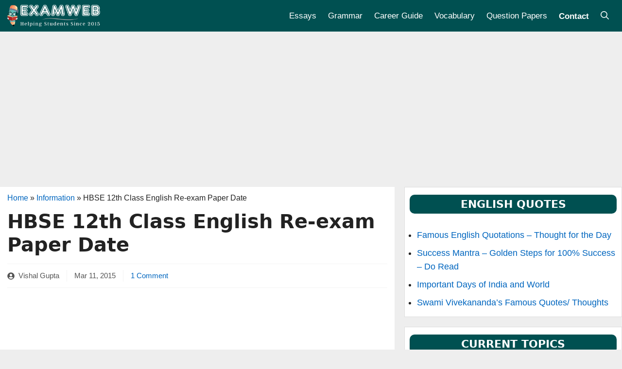

--- FILE ---
content_type: text/html; charset=UTF-8
request_url: https://www.examweb.in/hbse-12th-class-english-re-exam-paper-date-34
body_size: 19954
content:
<!DOCTYPE html>
<html lang="en-US">
<head>
	<meta charset="UTF-8">
	<meta name='robots' content='index, follow, max-image-preview:large, max-snippet:-1, max-video-preview:-1' />
	<style>img:is([sizes="auto" i], [sizes^="auto," i]) { contain-intrinsic-size: 3000px 1500px }</style>
	<meta name="viewport" content="width=device-width, initial-scale=1">
	<title>BSEH 12th Class English Re-exam Paper Date 2015</title>
<style>.flying-press-lazy-bg{background-image:none!important;}</style>
<link rel='preload' href='https://www.examweb.in/wp-content/uploads/2023/05/examweb-logo.png' as='image' imagesrcset='' imagesizes=''/>
<link rel='preload' href='https://www.examweb.in/fonts/arimo-700.woff2' as='font' type='font/woff2' fetchpriority='high' crossorigin='anonymous'><link rel='preload' href='https://www.examweb.in/fonts/arimo-400.woff2' as='font' type='font/woff2' fetchpriority='high' crossorigin='anonymous'>
<style id="flying-press-css">.comment-content a{overflow-wrap:break-word}.comment,.comment-list{margin:0;padding:0;list-style-type:none}.comment-author-info{vertical-align:middle;display:inline-block}.comment-author cite{font-style:normal;font-weight:700}.comment-content{margin-top:1.5em}.comment-respond{margin-top:0}.comment-form>.form-submit{margin-bottom:0}.comment-form input,.comment-form-comment{margin-bottom:10px}.comment-form-comment textarea{resize:vertical}.comment-form #author,.comment-form #email,.comment-form #url{display:block}.comment-body{padding:30px 0}.comment-content{border:1px solid #0000000d;padding:30px}.comment-content p:last-child{margin-bottom:0}.comment-list>.comment:first-child{border-top:0;margin-top:0;padding-top:0}ol.comment-list{margin-bottom:1.5em}.comment-content .reply{font-size:85%}#cancel-comment-reply-link{padding-left:10px}.footer-widgets-container{padding:40px}.inside-footer-widgets{display:flex}.inside-footer-widgets>div{flex:1}.site-footer .footer-widgets-container .inner-padding{padding:0 0 0 40px}.site-footer .footer-widgets-container .inside-footer-widgets{margin-left:-40px}.site-footer:not(.footer-bar-active) .copyright-bar{margin:0 auto}@media (width<=768px){.inside-footer-widgets{flex-direction:column}.inside-footer-widgets>div:not(:last-child){margin-bottom:40px}.site-footer .footer-widgets .footer-widgets-container .inside-footer-widgets{margin:0}.site-footer .footer-widgets .footer-widgets-container .inner-padding{padding:0}}blockquote,body,dd,dl,dt,fieldset,figure,h1,h2,h3,h4,h5,h6,hr,html,iframe,legend,li,ol,p,pre,textarea,ul{border:0;margin:0;padding:0}html{text-size-adjust:100%;-webkit-font-smoothing:antialiased;font-family:sans-serif}main{display:block}html{box-sizing:border-box}*,:after,:before{box-sizing:inherit}button,input,optgroup,select,textarea{margin:0;font-family:inherit;font-size:100%}[type=search]{appearance:textfield;outline-offset:-2px}[type=search]::-webkit-search-decoration{appearance:none}body,button,input,select,textarea{text-transform:none;font-family:-apple-system,system-ui,BlinkMacSystemFont,Segoe UI,Helvetica,Arial,sans-serif,Apple Color Emoji,Segoe UI Emoji,Segoe UI Symbol;font-size:17px;font-weight:400;line-height:1.5}p{margin-bottom:1.5em}h1,h2,h3,h4,h5,h6{font-family:inherit;font-size:100%;font-style:inherit;font-weight:inherit}h1{text-transform:none;margin-bottom:20px;font-size:42px;font-weight:400;line-height:1.2em}h2{text-transform:none;margin-bottom:20px;font-size:35px;font-weight:400;line-height:1.2em}h3{text-transform:none;margin-bottom:20px;font-size:29px;font-weight:400;line-height:1.2em}h4{font-size:24px}h4,h5,h6{margin-bottom:20px}ol,ul{margin:0 0 1.5em 3em}ul{list-style:outside}ol{list-style:decimal}li>ol,li>ul{margin-bottom:0;margin-left:1.5em}b,strong{font-weight:700}cite,dfn,em,i{font-style:italic}ins,mark{text-decoration:none}small{font-size:75%}figure{margin:0}img{max-width:100%;height:auto}button,input[type=button],input[type=reset],input[type=submit]{color:#fff;cursor:pointer;appearance:button;background:#55555e;border:1px solid #fff0;padding:10px 20px}input[type=email],input[type=number],input[type=password],input[type=search],input[type=tel],input[type=text],input[type=url],select,textarea{border:1px solid;border-radius:0;max-width:100%;padding:10px 15px}textarea{width:100%}a,button,input{transition:color .1s ease-in-out,background-color .1s ease-in-out}a{text-decoration:none}.screen-reader-text{clip:rect(1px,1px,1px,1px);clip-path:inset(50%);border:0;width:1px;height:1px;margin:-1px;padding:0;overflow:hidden;overflow-wrap:normal!important;position:absolute!important}.screen-reader-text:focus{clip-path:none;color:#21759b;z-index:100000;background-color:#f1f1f1;border-radius:3px;width:auto;height:auto;padding:15px 23px 14px;font-size:.875rem;font-weight:700;line-height:normal;text-decoration:none;display:block;top:5px;left:5px;box-shadow:0 0 2px 2px #0009;clip:auto!important}.main-navigation{z-index:100;clear:both;padding:0;display:block}.main-navigation a{text-transform:none;font-size:15px;font-weight:400;text-decoration:none;display:block}.main-navigation ul{margin:0;padding-left:0;list-style:none}.main-navigation .main-nav ul li a{padding-left:20px;padding-right:20px;line-height:60px}.inside-navigation{position:relative}.main-navigation .inside-navigation{flex-wrap:wrap;justify-content:space-between;align-items:center;display:flex}.main-navigation .main-nav>ul{flex-wrap:wrap;align-items:center;display:flex}.main-navigation li{position:relative}.main-navigation .menu-bar-items{align-items:center;font-size:15px;display:flex}.main-navigation .menu-bar-items a{color:inherit}.main-navigation .menu-bar-item{position:relative}.main-navigation .menu-bar-item.search-item{z-index:20}.main-navigation .menu-bar-item>a{padding-left:20px;padding-right:20px;line-height:60px}.sidebar .main-navigation .main-nav{flex-basis:100%}.sidebar .main-navigation .main-nav>ul{flex-direction:column}.sidebar .main-navigation .menu-bar-items{margin:0 auto}.sidebar .main-navigation .menu-bar-items .search-item{order:10}.nav-align-right .inside-navigation{justify-content:flex-end}.main-navigation ul ul{float:left;opacity:0;z-index:99999;text-align:left;pointer-events:none;width:200px;height:0;transition:opacity 80ms linear;display:block;position:absolute;top:auto;left:-99999px;overflow:hidden;box-shadow:1px 1px #0000001a}.main-navigation ul ul a{display:block}.main-navigation ul ul li{width:100%}.main-navigation .main-nav ul ul li a{padding:10px 20px;font-size:14px;line-height:normal}.main-navigation:not(.toggled) ul li.sfHover>ul,.main-navigation:not(.toggled) ul li:hover>ul{opacity:1;pointer-events:auto;height:auto;transition-delay:.15s;left:auto;overflow:visible}.main-navigation:not(.toggled) ul ul li.sfHover>ul,.main-navigation:not(.toggled) ul ul li:hover>ul{top:0;left:100%}.widget-area .main-navigation li{float:none;width:100%;margin:0;padding:0;display:block}.sidebar .main-navigation.sub-menu-right ul li.sfHover ul,.sidebar .main-navigation.sub-menu-right ul li:hover ul{top:0;left:100%}.site-main .comment-navigation,.site-main .post-navigation,.site-main .posts-navigation{margin:0 0 2em;overflow:hidden}.site-main .post-navigation{margin-bottom:0}.site-logo{max-width:100%;display:inline-block}.entry-header .gp-icon,.posted-on .updated{display:none}.byline,.entry-header .cat-links,.entry-header .comments-link,.entry-header .tags-links,.group-blog .byline,.single .byline{display:inline}.entry-content:not(:first-child),.entry-summary:not(:first-child),.page-content:not(:first-child){margin-top:2em}.entry-header,.site-content{overflow-wrap:break-word}.entry-title{margin-bottom:0}.entry-meta{margin-top:.5em;font-size:85%;line-height:1.5}footer.entry-meta{margin-top:2em}.cat-links,.comments-link,.tags-links{display:block}.entry-content>p:last-child,.entry-summary>p:last-child,.page-content>p:last-child,.read-more-container,.taxonomy-description p:last-child{margin-bottom:0}.widget-area .widget{padding:40px}.footer-widgets .widget :last-child,.sidebar .widget :last-child{margin-bottom:0}.widget-title{text-transform:none;margin-bottom:30px;font-size:20px;font-weight:400;line-height:1.5}.widget ol,.widget ul{margin:0}.widget .search-field{width:100%}.widget .search-form{display:flex}.footer-widgets .widget{margin-bottom:30px}.footer-widgets .widget:last-child,.sidebar .widget:last-child{margin-bottom:0}.widget ul li{margin-bottom:.5em;list-style-type:none;position:relative}.widget ul li ul{margin-top:.5em;margin-left:1em}.site-content{display:flex}.grid-container{max-width:1200px;margin-left:auto;margin-right:auto}.page-header,.sidebar .widget,.site-main>*{margin-bottom:20px}.separate-containers .comments-area,.separate-containers .inside-article,.separate-containers .page-header,.separate-containers .paging-navigation{padding:40px}.separate-containers .site-main{margin:20px}.separate-containers.both-right .site-main,.separate-containers.right-sidebar .site-main{margin-left:0}.separate-containers .inside-left-sidebar,.separate-containers .inside-right-sidebar{margin-top:20px;margin-bottom:20px}.widget-area .main-navigation{margin-bottom:20px}.one-container .site-main>:last-child,.separate-containers .site-main>:last-child{margin-bottom:0}.sidebar .grid-container{width:100%;max-width:100%}.inside-site-info{justify-content:center;align-items:center;padding:20px 40px;display:flex}.site-info{text-align:center;font-size:15px}.gp-icon{align-self:center;display:inline-flex}.gp-icon svg{fill:currentColor;width:1em;height:1em;position:relative;top:.125em}.close-search .icon-search svg:first-child,.icon-menu-bars svg:nth-child(2),.icon-search svg:nth-child(2),.toggled .icon-menu-bars svg:first-child{display:none}.entry-meta .gp-icon{opacity:.7;margin-right:.6em}.container.grid-container{width:auto}.menu-toggle,.mobile-bar-items,.sidebar-nav-mobile{display:none}.menu-toggle{text-transform:none;cursor:pointer;margin:0;padding:0 20px;font-size:15px;font-weight:400;line-height:60px}.menu-toggle .mobile-menu{padding-left:3px}.menu-toggle .gp-icon+.mobile-menu{padding-left:9px}.menu-toggle .mobile-menu:empty{display:none}button.menu-toggle{text-align:center;background-color:#fff0;border:0;flex-grow:1}button.menu-toggle:active,button.menu-toggle:focus,button.menu-toggle:hover{background-color:#fff0}.has-menu-bar-items button.menu-toggle{flex-grow:0}@media (width<=768px){a,body,button,input,select,textarea{transition:all ease-in-out}.site-content{flex-direction:column}.container .site-content .content-area{width:auto}.is-left-sidebar.sidebar,.is-right-sidebar.sidebar{order:initial;width:auto}#main{margin-left:0;margin-right:0}body:not(.no-sidebar) #main{margin-bottom:0}.entry-meta{font-size:inherit}.entry-meta a{line-height:1.8em}}.navigation-branding,.site-logo.mobile-header-logo{order:0;align-items:center;margin-right:10px;display:flex}.navigation-branding img,.site-logo.mobile-header-logo img{padding:10px 0;transition:height .3s;display:block;position:relative}.main-navigation .menu-toggle{flex-grow:1;width:auto}.main-navigation.has-branding .menu-toggle,.main-navigation.has-sticky-branding.navigation-stick .menu-toggle{flex-grow:0;order:2;padding-right:20px}.nav-align-right .navigation-branding{margin-right:auto}.main-navigation.has-branding:not([class*=nav-align-]):not(.mobile-header-navigation) .inside-navigation,.main-navigation.has-sticky-branding.navigation-stick:not([class*=nav-align-]):not(.mobile-header-navigation) .inside-navigation{justify-content:flex-start}.main-navigation.has-branding:not([class*=nav-align-]):not(.mobile-header-navigation) .menu-bar-items,.main-navigation.has-sticky-branding.navigation-stick:not([class*=nav-align-]):not(.mobile-header-navigation) .menu-bar-items{margin-left:auto}</style>
	<meta name="description" content="The Paper of English Subject which was scheduled to be held on 4th of March as per the BSEH Sen Secondary Date Sheet was cancelled - Check new date" />
	<link rel="canonical" href="https://www.examweb.in/hbse-12th-class-english-re-exam-paper-date-34" />
	<meta property="og:locale" content="en_US" />
	<meta property="og:type" content="article" />
	<meta property="og:title" content="BSEH 12th Class English Re-exam Paper Date 2015" />
	<meta property="og:description" content="The Paper of English Subject which was scheduled to be held on 4th of March as per the BSEH Sen Secondary Date Sheet was cancelled - Check new date" />
	<meta property="og:url" content="https://www.examweb.in/hbse-12th-class-english-re-exam-paper-date-34" />
	<meta property="og:site_name" content="ExamWeb.in" />
	<meta property="article:publisher" content="https://www.facebook.com/examwebin/?ref=bookmarks" />
	<meta property="article:author" content="https://www.facebook.com/guptavishalnrw" />
	<meta property="article:published_time" content="2015-03-11T14:34:08+00:00" />
	<meta property="article:modified_time" content="2020-11-04T12:00:54+00:00" />
	<meta name="author" content="Vishal Gupta" />
	<meta name="twitter:label1" content="Written by" />
	<meta name="twitter:data1" content="Vishal Gupta" />
	<meta name="twitter:label2" content="Est. reading time" />
	<meta name="twitter:data2" content="2 minutes" />
	<script type="application/ld+json" class="yoast-schema-graph">{"@context":"https://schema.org","@graph":[{"@type":"Article","@id":"https://www.examweb.in/hbse-12th-class-english-re-exam-paper-date-34#article","isPartOf":{"@id":"https://www.examweb.in/hbse-12th-class-english-re-exam-paper-date-34"},"author":{"name":"Vishal Gupta","@id":"https://www.examweb.in/#/schema/person/e9638cbd5d7e9ed474ded5adff254197"},"headline":"HBSE 12th Class English Re-exam Paper Date","datePublished":"2015-03-11T14:34:08+00:00","dateModified":"2020-11-04T12:00:54+00:00","mainEntityOfPage":{"@id":"https://www.examweb.in/hbse-12th-class-english-re-exam-paper-date-34"},"wordCount":347,"commentCount":1,"publisher":{"@id":"https://www.examweb.in/#organization"},"keywords":["HBSE","News"],"articleSection":["Information"],"inLanguage":"en-US","potentialAction":[{"@type":"CommentAction","name":"Comment","target":["https://www.examweb.in/hbse-12th-class-english-re-exam-paper-date-34#respond"]}]},{"@type":"WebPage","@id":"https://www.examweb.in/hbse-12th-class-english-re-exam-paper-date-34","url":"https://www.examweb.in/hbse-12th-class-english-re-exam-paper-date-34","name":"BSEH 12th Class English Re-exam Paper Date 2015","isPartOf":{"@id":"https://www.examweb.in/#website"},"datePublished":"2015-03-11T14:34:08+00:00","dateModified":"2020-11-04T12:00:54+00:00","description":"The Paper of English Subject which was scheduled to be held on 4th of March as per the BSEH Sen Secondary Date Sheet was cancelled - Check new date","breadcrumb":{"@id":"https://www.examweb.in/hbse-12th-class-english-re-exam-paper-date-34#breadcrumb"},"inLanguage":"en-US","potentialAction":[{"@type":"ReadAction","target":["https://www.examweb.in/hbse-12th-class-english-re-exam-paper-date-34"]}]},{"@type":"BreadcrumbList","@id":"https://www.examweb.in/hbse-12th-class-english-re-exam-paper-date-34#breadcrumb","itemListElement":[{"@type":"ListItem","position":1,"name":"Home","item":"https://www.examweb.in/"},{"@type":"ListItem","position":2,"name":"Information","item":"https://www.examweb.in/category/information"},{"@type":"ListItem","position":3,"name":"HBSE 12th Class English Re-exam Paper Date"}]},{"@type":"WebSite","@id":"https://www.examweb.in/#website","url":"https://www.examweb.in/","name":"ExamWeb.in","description":"ExamWeb - Your One Stop Destination for Employment News and Exam Preparation Material such as English Grammar, GK, Current Affairs and Much More!","publisher":{"@id":"https://www.examweb.in/#organization"},"potentialAction":[{"@type":"SearchAction","target":{"@type":"EntryPoint","urlTemplate":"https://www.examweb.in/?s={search_term_string}"},"query-input":{"@type":"PropertyValueSpecification","valueRequired":true,"valueName":"search_term_string"}}],"inLanguage":"en-US"},{"@type":"Organization","@id":"https://www.examweb.in/#organization","name":"ExamWeb","url":"https://www.examweb.in/","logo":{"@type":"ImageObject","inLanguage":"en-US","@id":"https://www.examweb.in/#/schema/logo/image/","url":"https://www.examweb.in/wp-content/uploads/ew-new.png","contentUrl":"https://www.examweb.in/wp-content/uploads/ew-new.png","width":270,"height":60,"caption":"ExamWeb"},"image":{"@id":"https://www.examweb.in/#/schema/logo/image/"},"sameAs":["https://www.facebook.com/examwebin/?ref=bookmarks"]},{"@type":"Person","@id":"https://www.examweb.in/#/schema/person/e9638cbd5d7e9ed474ded5adff254197","name":"Vishal Gupta","description":"I am a blogger who writes to help the examinees of various exams held by SSC, IBPS etc. I have a passion to impart infinite knowledge/ information to the students via my blogs. Thanks","sameAs":["https://www.examweb.in/","https://www.facebook.com/guptavishalnrw"],"url":"https://www.examweb.in/author/guptavishalji"}]}</script>


<link rel='stylesheet' id='generate-comments-css' media='all'  data-href="https://www.examweb.in/wp-content/cache/flying-press/c77d62e54706.comments.min.css"/>
<link rel='stylesheet' id='generate-widget-areas-css' media='all'  data-href="https://www.examweb.in/wp-content/cache/flying-press/f9b0b1948dca.widget-areas.min.css"/>
<link rel='stylesheet' id='generate-style-css' media='all'  data-href="https://www.examweb.in/wp-content/cache/flying-press/b7e067012db6.main.min.css"/>
<style id='generate-style-inline-css'>
@media (max-width:768px){}
body{background-color:#eeeeee;color:#222222;}a{color:#0066bf;}a:hover, a:focus, a:active{color:#000000;}.grid-container{max-width:1360px;}.wp-block-group__inner-container{max-width:1360px;margin-left:auto;margin-right:auto;}.site-header .header-image{width:270px;}.generate-back-to-top{font-size:20px;border-radius:3px;position:fixed;bottom:30px;right:30px;line-height:40px;width:40px;text-align:center;z-index:10;transition:opacity 300ms ease-in-out;opacity:0.1;transform:translateY(1000px);}.generate-back-to-top__show{opacity:1;transform:translateY(0);}.navigation-search{position:absolute;left:-99999px;pointer-events:none;visibility:hidden;z-index:20;width:100%;top:0;transition:opacity 100ms ease-in-out;opacity:0;}.navigation-search.nav-search-active{left:0;right:0;pointer-events:auto;visibility:visible;opacity:1;}.navigation-search input[type="search"]{outline:0;border:0;vertical-align:bottom;line-height:1;opacity:0.9;width:100%;z-index:20;border-radius:0;-webkit-appearance:none;height:60px;}.navigation-search input::-ms-clear{display:none;width:0;height:0;}.navigation-search input::-ms-reveal{display:none;width:0;height:0;}.navigation-search input::-webkit-search-decoration, .navigation-search input::-webkit-search-cancel-button, .navigation-search input::-webkit-search-results-button, .navigation-search input::-webkit-search-results-decoration{display:none;}.gen-sidebar-nav .navigation-search{top:auto;bottom:0;}:root{--contrast:#222222;--contrast-2:#575760;--contrast-3:#b2b2be;--base:#f0f0f0;--base-2:#f7f8f9;--base-3:#ffffff;--accent:#1e73be;}:root .has-contrast-color{color:var(--contrast);}:root .has-contrast-background-color{background-color:var(--contrast);}:root .has-contrast-2-color{color:var(--contrast-2);}:root .has-contrast-2-background-color{background-color:var(--contrast-2);}:root .has-contrast-3-color{color:var(--contrast-3);}:root .has-contrast-3-background-color{background-color:var(--contrast-3);}:root .has-base-color{color:var(--base);}:root .has-base-background-color{background-color:var(--base);}:root .has-base-2-color{color:var(--base-2);}:root .has-base-2-background-color{background-color:var(--base-2);}:root .has-base-3-color{color:var(--base-3);}:root .has-base-3-background-color{background-color:var(--base-3);}:root .has-accent-color{color:var(--accent);}:root .has-accent-background-color{background-color:var(--accent);}body, button, input, select, textarea{font-family:Arimo;font-size:18px;}body{line-height:1.6;}.main-navigation a, .main-navigation .menu-toggle, .main-navigation .menu-bar-items{font-size:17px;}@media (max-width:768px){.main-navigation a, .main-navigation .menu-toggle, .main-navigation .menu-bar-items{font-size:16px;}}.widget-title{font-weight:700;text-transform:uppercase;font-size:22px;}h1.entry-title{font-family:-apple-system, system-ui, BlinkMacSystemFont, "Segoe UI", Helvetica, Arial, sans-serif, "Apple Color Emoji", "Segoe UI Emoji", "Segoe UI Symbol";font-weight:900;font-size:40px;}@media (max-width:768px){h1.entry-title{font-size:28px;}}h2.entry-title{font-family:-apple-system, system-ui, BlinkMacSystemFont, "Segoe UI", Helvetica, Arial, sans-serif, "Apple Color Emoji", "Segoe UI Emoji", "Segoe UI Symbol";font-weight:900;font-size:30px;}@media (max-width:768px){h2.entry-title{font-size:24px;}}.site-info{font-size:17px;}h2{font-family:-apple-system, system-ui, BlinkMacSystemFont, "Segoe UI", Helvetica, Arial, sans-serif, "Apple Color Emoji", "Segoe UI Emoji", "Segoe UI Symbol";font-weight:900;font-size:32px;line-height:1.2;}@media (max-width:768px){h2{font-size:28px;}}h3{font-family:-apple-system, system-ui, BlinkMacSystemFont, "Segoe UI", Helvetica, Arial, sans-serif, "Apple Color Emoji", "Segoe UI Emoji", "Segoe UI Symbol";font-weight:900;font-size:32px;}@media (max-width:768px){h3{font-size:28px;}}h4{font-family:-apple-system, system-ui, BlinkMacSystemFont, "Segoe UI", Helvetica, Arial, sans-serif, "Apple Color Emoji", "Segoe UI Emoji", "Segoe UI Symbol";font-weight:700;font-size:24px;}h5{font-weight:700;}.top-bar{background-color:#636363;color:#ffffff;}.top-bar a{color:#ffffff;}.top-bar a:hover{color:#303030;}.site-header{background-color:#205d86;}.main-title a,.main-title a:hover{color:#515151;}.site-description{color:#757575;}.main-navigation,.main-navigation ul ul{background-color:#005051;}.main-navigation .main-nav ul li a, .main-navigation .menu-toggle, .main-navigation .menu-bar-items{color:#ffffff;}.main-navigation .main-nav ul li:not([class*="current-menu-"]):hover > a, .main-navigation .main-nav ul li:not([class*="current-menu-"]):focus > a, .main-navigation .main-nav ul li.sfHover:not([class*="current-menu-"]) > a, .main-navigation .menu-bar-item:hover > a, .main-navigation .menu-bar-item.sfHover > a{color:#005051;background-color:#ffffff;}button.menu-toggle:hover,button.menu-toggle:focus{color:#ffffff;}.main-navigation .main-nav ul li[class*="current-menu-"] > a{color:#ffffff;background-color:#005051;}.navigation-search input[type="search"],.navigation-search input[type="search"]:active, .navigation-search input[type="search"]:focus, .main-navigation .main-nav ul li.search-item.active > a, .main-navigation .menu-bar-items .search-item.active > a{color:#ffffff;background-color:#000000;opacity:1;}.main-navigation ul ul{background-color:#eaeaea;}.main-navigation .main-nav ul ul li a{color:#515151;}.main-navigation .main-nav ul ul li:not([class*="current-menu-"]):hover > a,.main-navigation .main-nav ul ul li:not([class*="current-menu-"]):focus > a, .main-navigation .main-nav ul ul li.sfHover:not([class*="current-menu-"]) > a{color:#7a8896;background-color:#eaeaea;}.main-navigation .main-nav ul ul li[class*="current-menu-"] > a{color:#7a8896;background-color:#eaeaea;}.separate-containers .inside-article, .separate-containers .comments-area, .separate-containers .page-header, .one-container .container, .separate-containers .paging-navigation, .inside-page-header{background-color:#ffffff;}.entry-title a{color:#222222;}.entry-title a:hover{color:#55555e;}.entry-meta{color:#005051;}.sidebar .widget{background-color:#ffffff;}.sidebar .widget .widget-title{color:#ffffff;}.footer-widgets{color:var(--base-3);background-color:#005051;}.footer-widgets a{color:var(--base);}.footer-widgets a:hover{color:var(--accent);}.footer-widgets .widget-title{color:var(--base-2);}.site-info{color:#ffffff;background-color:var(--contrast);}.site-info a{color:#ffffff;}.site-info a:hover{color:#d3d3d3;}.footer-bar .widget_nav_menu .current-menu-item a{color:#d3d3d3;}input[type="text"],input[type="email"],input[type="url"],input[type="password"],input[type="search"],input[type="tel"],input[type="number"],textarea,select{color:#666666;background-color:#fafafa;border-color:#cccccc;}input[type="text"]:focus,input[type="email"]:focus,input[type="url"]:focus,input[type="password"]:focus,input[type="search"]:focus,input[type="tel"]:focus,input[type="number"]:focus,textarea:focus,select:focus{color:#666666;background-color:#ffffff;border-color:#bfbfbf;}button,html input[type="button"],input[type="reset"],input[type="submit"],a.button,a.wp-block-button__link:not(.has-background){color:#ffffff;background-color:#005051;}button:hover,html input[type="button"]:hover,input[type="reset"]:hover,input[type="submit"]:hover,a.button:hover,button:focus,html input[type="button"]:focus,input[type="reset"]:focus,input[type="submit"]:focus,a.button:focus,a.wp-block-button__link:not(.has-background):active,a.wp-block-button__link:not(.has-background):focus,a.wp-block-button__link:not(.has-background):hover{color:#ffffff;background-color:#222222;}a.generate-back-to-top{background-color:rgba(0,80,81,0.8);color:#ffffff;}a.generate-back-to-top:hover,a.generate-back-to-top:focus{background-color:rgba( 0,0,0,0.6 );color:#ffffff;}:root{--gp-search-modal-bg-color:var(--base-3);--gp-search-modal-text-color:var(--contrast);--gp-search-modal-overlay-bg-color:rgba(0,0,0,0.2);}@media (max-width: 768px){.main-navigation .menu-bar-item:hover > a, .main-navigation .menu-bar-item.sfHover > a{background:none;color:#ffffff;}}.nav-below-header .main-navigation .inside-navigation.grid-container, .nav-above-header .main-navigation .inside-navigation.grid-container{padding:0px 28px 0px 28px;}.separate-containers .inside-article, .separate-containers .comments-area, .separate-containers .page-header, .separate-containers .paging-navigation, .one-container .site-content, .inside-page-header{padding:10px 15px 10px 15px;}.site-main .wp-block-group__inner-container{padding:10px 15px 10px 15px;}.separate-containers .paging-navigation{padding-top:20px;padding-bottom:20px;}.entry-content .alignwide, body:not(.no-sidebar) .entry-content .alignfull{margin-left:-15px;width:calc(100% + 30px);max-width:calc(100% + 30px);}.one-container.right-sidebar .site-main,.one-container.both-right .site-main{margin-right:15px;}.one-container.left-sidebar .site-main,.one-container.both-left .site-main{margin-left:15px;}.one-container.both-sidebars .site-main{margin:0px 15px 0px 15px;}.one-container.archive .post:not(:last-child):not(.is-loop-template-item), .one-container.blog .post:not(:last-child):not(.is-loop-template-item){padding-bottom:10px;}.main-navigation .main-nav ul li a,.menu-toggle,.main-navigation .menu-bar-item > a{padding-left:12px;padding-right:12px;line-height:65px;}.main-navigation .main-nav ul ul li a{padding:10px 12px 10px 12px;}.navigation-search input[type="search"]{height:65px;}.rtl .menu-item-has-children .dropdown-menu-toggle{padding-left:12px;}.menu-item-has-children .dropdown-menu-toggle{padding-right:12px;}.rtl .main-navigation .main-nav ul li.menu-item-has-children > a{padding-right:12px;}.widget-area .widget{padding:15px 10px 15px 10px;}.footer-widgets-container{padding:40px 20px 40px 20px;}.inside-site-info{padding:30px 10px 30px 10px;}@media (max-width:768px){.separate-containers .inside-article, .separate-containers .comments-area, .separate-containers .page-header, .separate-containers .paging-navigation, .one-container .site-content, .inside-page-header{padding:10px 15px 15px 15px;}.site-main .wp-block-group__inner-container{padding:10px 15px 15px 15px;}.inside-top-bar{padding-right:30px;padding-left:30px;}.inside-header{padding-right:30px;padding-left:30px;}.widget-area .widget{padding-top:15px;padding-right:10px;padding-bottom:15px;padding-left:10px;}.footer-widgets-container{padding-top:30px;padding-right:30px;padding-bottom:30px;padding-left:30px;}.inside-site-info{padding-right:30px;padding-left:30px;}.entry-content .alignwide, body:not(.no-sidebar) .entry-content .alignfull{margin-left:-15px;width:calc(100% + 30px);max-width:calc(100% + 30px);}.one-container .site-main .paging-navigation{margin-bottom:20px;}}/* End cached CSS */.is-right-sidebar{width:35%;}.is-left-sidebar{width:35%;}.site-content .content-area{width:65%;}@media (max-width: 768px){.main-navigation .menu-toggle,.sidebar-nav-mobile:not(#sticky-placeholder){display:block;}.main-navigation ul,.gen-sidebar-nav,.main-navigation:not(.slideout-navigation):not(.toggled) .main-nav > ul,.has-inline-mobile-toggle #site-navigation .inside-navigation > *:not(.navigation-search):not(.main-nav){display:none;}.nav-align-right .inside-navigation,.nav-align-center .inside-navigation{justify-content:space-between;}}
.dynamic-author-image-rounded{border-radius:100%;}.dynamic-featured-image, .dynamic-author-image{vertical-align:middle;}.one-container.blog .dynamic-content-template:not(:last-child), .one-container.archive .dynamic-content-template:not(:last-child){padding-bottom:0px;}.dynamic-entry-excerpt > p:last-child{margin-bottom:0px;}
@media (max-width: 768px){.main-navigation .menu-toggle,.main-navigation .mobile-bar-items a,.main-navigation .menu-bar-item > a{padding-left:15px;padding-right:15px;}}.post-image:not(:first-child), .page-content:not(:first-child), .entry-content:not(:first-child), .entry-summary:not(:first-child), footer.entry-meta{margin-top:1em;}.post-image-above-header .inside-article div.featured-image, .post-image-above-header .inside-article div.post-image{margin-bottom:1em;}
</style>
<style id='generateblocks-inline-css'>
.gb-block-image-1d358384{text-align:center;}.gb-image-1d358384{width:256px;height:256px;object-fit:fill;vertical-align:middle;}p.gb-headline-921efeef{font-size:17px;}h4.gb-headline-c30f1cc2{display:flex;align-items:center;}h4.gb-headline-c30f1cc2 .gb-icon{line-height:0;padding-right:0.5em;}h4.gb-headline-c30f1cc2 .gb-icon svg{width:1em;height:1em;fill:currentColor;}div.gb-headline-3fb4928a{padding-right:15px;display:inline-flex;align-items:center;}div.gb-headline-3fb4928a .gb-icon{line-height:0;padding-right:0.5em;display:inline-flex;}div.gb-headline-3fb4928a .gb-icon svg{width:1em;height:1em;fill:currentColor;}div.gb-headline-f9b55781{padding-left:15px;border-left:1px solid #f3f3f3;display:inline-block;}div.gb-headline-8fca9ec9{padding-left:15px;margin-left:15px;border-left:1px solid #f3f3f3;display:inline-block;}.gb-container.gb-tabs__item:not(.gb-tabs__item-open){display:none;}.gb-container-9638c20d{display:flex;}.gb-container-8a25fc79{font-size:15px;margin-top:15px;margin-bottom:15px;border-top:1px solid #f3f3f3;border-bottom:1px solid #f3f3f3;color:#555555;}.gb-container-8a25fc79 > .gb-inside-container{padding:12px 0;max-width:1360px;margin-left:auto;margin-right:auto;}.gb-grid-wrapper > .gb-grid-column-8a25fc79 > .gb-container{display:flex;flex-direction:column;height:100%;}.gb-container-8a25fc79.inline-post-meta-area > .gb-inside-container{display:flex;align-items:center;}.gb-accordion__item:not(.gb-accordion__item-open) > .gb-button .gb-accordion__icon-open{display:none;}.gb-accordion__item.gb-accordion__item-open > .gb-button .gb-accordion__icon{display:none;}a.gb-button-a3a28424{display:inline-flex;align-items:center;justify-content:center;font-size:16px;font-weight:bold;text-align:center;padding:14px 22px;border-radius:5px;border:2px solid var(--base-3);background-color:var(--contrast);color:#ffffff;text-decoration:none;}a.gb-button-a3a28424:hover, a.gb-button-a3a28424:active, a.gb-button-a3a28424:focus{background-color:var(--accent);color:#ffffff;}a.gb-button-a3a28424 .gb-icon{font-size:1em;line-height:0;padding-left:1em;}a.gb-button-a3a28424 .gb-icon svg{height:1em;width:1em;fill:currentColor;}.gb-button-a3a28424:hover{transform:translate3d(10px,0,0);}.gb-button-a3a28424{transition:all 0.5s ease;}@media (max-width: 767px) {div.gb-headline-3fb4928a{padding-right:10px;}div.gb-headline-f9b55781{padding-left:10px;}div.gb-headline-8fca9ec9{padding-left:10px;margin-left:10px;}.gb-container-8a25fc79{font-size:13px;}}:root{--gb-container-width:1360px;}.gb-container .wp-block-image img{vertical-align:middle;}.gb-grid-wrapper .wp-block-image{margin-bottom:0;}.gb-highlight{background:none;}.gb-shape{line-height:0;}.gb-container-link{position:absolute;top:0;right:0;bottom:0;left:0;z-index:99;}a.gb-container{display: block;}
</style>
<link rel='stylesheet' id='generate-navigation-branding-css' media='all'  data-href="https://www.examweb.in/wp-content/cache/flying-press/ebc4817d7892.navigation-branding-flex.min.css"/>
<style id='generate-navigation-branding-inline-css'>
.main-navigation.has-branding .inside-navigation.grid-container, .main-navigation.has-branding.grid-container .inside-navigation:not(.grid-container){padding:0px 15px 0px 15px;}.main-navigation.has-branding:not(.grid-container) .inside-navigation:not(.grid-container) .navigation-branding{margin-left:10px;}.navigation-branding img, .site-logo.mobile-header-logo img{height:65px;width:auto;}.navigation-branding .main-title{line-height:65px;}@media (max-width: 768px){.main-navigation.has-branding.nav-align-center .menu-bar-items, .main-navigation.has-sticky-branding.navigation-stick.nav-align-center .menu-bar-items{margin-left:auto;}.navigation-branding{margin-right:auto;margin-left:10px;}.navigation-branding .main-title, .mobile-header-navigation .site-logo{margin-left:10px;}.main-navigation.has-branding .inside-navigation.grid-container{padding:0px;}}
</style>
<meta name="theme-color" content="#fff" />
<link rel="preconnect" href="https://adservice.google.co.in"><link rel="preconnect" href="https://partner.googleadservices.com"><link rel="preconnect" href="https://tpc.googlesyndication.com"><link rel="preconnect" href="https://googleads.g.doubleclick.net"><link rel="preconnect" href="https://www.googletagservices.com"><link rel="preconnect" href="https://www.google-analytics.com">
<link href='//adservice.google.co.in' rel='dns-prefetch'><link href='//partner.googleadservices.com' rel='dns-prefetch'><link href='//tpc.googlesyndication.com' rel='dns-prefetch'><link href='//googleads.g.doubleclick.net' rel='dns-prefetch'><link href='//www.googletagservices.com' rel='dns-prefetch'><link href='//www.google-analytics.com' rel='dns-prefetch'>
<!-- Google Adsense -->
<script async crossorigin="anonymous" data-loading-method="user-interaction" data-src="https://pagead2.googlesyndication.com/pagead/js/adsbygoogle.js?client=ca-pub-2249265622510719"></script>
<!-- End Google Adsense -->
<style>.wp-block-gallery.is-cropped .blocks-gallery-item picture{height:100%;width:100%;}</style><link rel="icon" href="https://www.examweb.in/wp-content/uploads/2023/05/cropped-icon-32x32.png" sizes="32x32" />
<link rel="icon" href="https://www.examweb.in/wp-content/uploads/2023/05/cropped-icon-192x192.png" sizes="192x192" />
<link rel="apple-touch-icon" href="https://www.examweb.in/wp-content/uploads/2023/05/cropped-icon-180x180.png" />
<meta name="msapplication-TileImage" content="https://www.examweb.in/wp-content/uploads/2023/05/cropped-icon-270x270.png" />
		<style id="wp-custom-css">
			.postid-12627 .entry-meta {
    display: none;
}

.gb-block-image-1d358384 {
filter: drop-shadow(1px 0px 4px #fff)
}

body {
	text-underline-position: under;
}

.main-navigation {
    position: sticky;
    position: -webkit-sticky;
    top: 0;
}

.contact a {
    font-weight: 700;
}

.home .separate-containers .inside-article {
    border: 0!important;
}

.responsive-ad {
    min-height: 280px;
    display: block;
	  text-align:center;
    width: 100%;
    position: relative
}

/* Arimo Regular */
@font-face {
  font-family: 'Arimo';
  font-style: normal;
  font-display:swap;
  font-weight: 400;
  src: local('Arimo Regular'), local('Arimo-Regular'),
       url('/fonts/arimo-400.woff2') format('woff2'), /* Chrome 26+, Opera 23+, Firefox 39+ */
       url('/fonts/arimo-400.woff') format('woff'); /* Chrome 6+, Firefox 3.6+, IE 9+, Safari 5.1+ */
}
/* Arimo Bold */
@font-face {
  font-family: 'Arimo';
  font-style: normal;
  font-display:swap;
  font-weight: 700;
  src: local('Arimo Bold'), local('Arimo-Bold'),
       url('/fonts/arimo-700.woff2') format('woff2'), /* Chrome 26+, Opera 23+, Firefox 39+ */
       url('/fonts/arimo-700.woff') format('woff'); /* Chrome 6+, Firefox 3.6+, IE 9+, Safari 5.1+ */
}

.home .entry-summary:not(:first-child) {
    margin: 15px 0 0;
}

.site-main .post-navigation {
    margin: 10px;
}

.home footer.entry-meta {
    display: none;
}

blockquote {
	background: #f9f9f9;
  font-style: normal;
	border-left: 5px solid rgb(0 80 81);
    padding: 15px;
}

td a {
    font-weight: 700;
}

.comment-reply-link {
    background: #005051;
    color: #fff;
    padding: 3px 6px;
    border-radius: 5px;
}

.comment-reply-link:hover {
    background: #eee;
}

.sidebar .widget-title {
    padding: 3px 0;
  	color: #fff;
	  font-weight: 700;
    border-radius: 10px;
    background: #005051;
    text-align: center;
}

#comments .bypostauthor {
    border-top: 4px solid #005051;
}

.rpbt_shortcode ul {
    margin-left: 10px;
}

.comment-author cite {
    text-transform: uppercase;
}

.single .separate-containers .inside-article, .archive .separate-containers .inside-article, .sidebar .widget, .separate-containers .comments-area {
    border: 1px solid #ddd;
}

.widget ul li {
	list-style-type: disc;
  margin-left: 15px;
}

h5 {
    text-align: center;
    margin-bottom: 0
}

th {
    background-color: #005051;
    color: #fff;
}

.breadcrumb {
    font-size: 16px;
    margin-bottom: 12px;
}

footer.entry-meta a, footer.entry-meta a:visited {
    font-size: 16px;
    font-weight: 700;
}

.cat-links, .nav-next {
    float: right;
}

footer.entry-meta .post-navigation {
    display: none;
}

.rpbt_shortcode {
    margin-top: 15px;
}

@media (max-width: 768px) {
	 .responsive-ad {
        height: 343px
    }
}		</style>
		<script defer src="data:text/javascript,function%20ai_wait_for_functions%28%29%7Bfunction%20a%28b%2Cc%29%7B%22undefined%22%21%3D%3Dtypeof%20ai_functions%3Fb%28ai_functions%29%3A5E3%3C%3DDate.now%28%29-d%3Fc%28Error%28%22AI%20FUNCTIONS%20NOT%20LOADED%22%29%29%3AsetTimeout%28a.bind%28this%2Cb%2Cc%29%2C50%29%7Dvar%20d%3DDate.now%28%29%3Breturn%20new%20Promise%28a%29%7D%3B"></script>
<script type="speculationrules">{"prefetch":[{"source":"document","where":{"and":[{"href_matches":"\/*"},{"not":{"href_matches":["\/*.php","\/wp-(admin|includes|content|login|signup|json)(.*)?","\/*\\?(.+)","\/(cart|checkout|logout)(.*)?"]}}]},"eagerness":"moderate"}]}</script></head>

<body class="wp-singular post-template-default single single-post postid-34 single-format-standard wp-custom-logo wp-embed-responsive wp-theme-generatepress post-image-above-header post-image-aligned-center sticky-menu-no-transition right-sidebar nav-below-header separate-containers nav-search-enabled header-aligned-left dropdown-hover" itemtype="https://schema.org/Blog" itemscope>
	<a class="screen-reader-text skip-link" href="#content" title="Skip to content">Skip to content</a>		<nav class="has-branding main-navigation nav-align-right has-menu-bar-items sub-menu-right" id="site-navigation" aria-label="Primary"  itemtype="https://schema.org/SiteNavigationElement" itemscope>
			<div class="inside-navigation grid-container">
				<div class="navigation-branding"><div class="site-logo">
						<a href="https://www.examweb.in/" title="ExamWeb.in" rel="home">
							<img  class="header-image is-logo-image" alt="ExamWeb.in" src="https://www.examweb.in/wp-content/uploads/2023/05/examweb-logo.png" title="ExamWeb.in" width="300" height="70"  loading="eager" fetchpriority="high" decoding="async"/>
						</a>
					</div></div><form method="get" class="search-form navigation-search" action="https://www.examweb.in/">
            <input type="search" placeholder="Type & Press Enter to search..." class="search-field" value="" name="s" title="Search" />
        </form>				<button class="menu-toggle" aria-controls="primary-menu" aria-expanded="false">
					<span class="gp-icon icon-menu-bars"><svg viewBox="0 0 512 512" aria-hidden="true" xmlns="http://www.w3.org/2000/svg" width="1em" height="1em"><path d="M0 96c0-13.255 10.745-24 24-24h464c13.255 0 24 10.745 24 24s-10.745 24-24 24H24c-13.255 0-24-10.745-24-24zm0 160c0-13.255 10.745-24 24-24h464c13.255 0 24 10.745 24 24s-10.745 24-24 24H24c-13.255 0-24-10.745-24-24zm0 160c0-13.255 10.745-24 24-24h464c13.255 0 24 10.745 24 24s-10.745 24-24 24H24c-13.255 0-24-10.745-24-24z" /></svg><svg viewBox="0 0 512 512" aria-hidden="true" xmlns="http://www.w3.org/2000/svg" width="1em" height="1em"><path d="M71.029 71.029c9.373-9.372 24.569-9.372 33.942 0L256 222.059l151.029-151.03c9.373-9.372 24.569-9.372 33.942 0 9.372 9.373 9.372 24.569 0 33.942L289.941 256l151.03 151.029c9.372 9.373 9.372 24.569 0 33.942-9.373 9.372-24.569 9.372-33.942 0L256 289.941l-151.029 151.03c-9.373 9.372-24.569 9.372-33.942 0-9.372-9.373-9.372-24.569 0-33.942L222.059 256 71.029 104.971c-9.372-9.373-9.372-24.569 0-33.942z" /></svg></span><span class="mobile-menu">Menu</span>				</button>
				<div id="primary-menu" class="main-nav"><ul id="menu-main" class=" menu sf-menu"><li id="menu-item-5002" class="menu-item menu-item-type-custom menu-item-object-custom menu-item-5002"><a href="https://www.examweb.in/category/essay">Essays</a></li>
<li id="menu-item-5003" class="menu-item menu-item-type-custom menu-item-object-custom menu-item-5003"><a href="https://www.examweb.in/category/grammar">Grammar</a></li>
<li id="menu-item-5001" class="menu-item menu-item-type-custom menu-item-object-custom menu-item-5001"><a href="https://www.examweb.in/category/career-guidance">Career Guide</a></li>
<li id="menu-item-5000" class="menu-item menu-item-type-custom menu-item-object-custom menu-item-5000"><a href="https://www.examweb.in/category/vocabulary">Vocabulary</a></li>
<li id="menu-item-5004" class="menu-item menu-item-type-custom menu-item-object-custom menu-item-5004"><a href="https://www.examweb.in/category/practice-set">Question Papers</a></li>
<li id="menu-item-17321" class="contact menu-item menu-item-type-post_type menu-item-object-page menu-item-17321"><a href="https://www.examweb.in/contact-us">Contact</a></li>
</ul></div><div class="menu-bar-items"><span class="menu-bar-item search-item"><a aria-label="Open Search Bar" href="#"><span class="gp-icon icon-search"><svg viewBox="0 0 512 512" aria-hidden="true" xmlns="http://www.w3.org/2000/svg" width="1em" height="1em"><path fill-rule="evenodd" clip-rule="evenodd" d="M208 48c-88.366 0-160 71.634-160 160s71.634 160 160 160 160-71.634 160-160S296.366 48 208 48zM0 208C0 93.125 93.125 0 208 0s208 93.125 208 208c0 48.741-16.765 93.566-44.843 129.024l133.826 134.018c9.366 9.379 9.355 24.575-.025 33.941-9.379 9.366-24.575 9.355-33.941-.025L337.238 370.987C301.747 399.167 256.839 416 208 416 93.125 416 0 322.875 0 208z" /></svg><svg viewBox="0 0 512 512" aria-hidden="true" xmlns="http://www.w3.org/2000/svg" width="1em" height="1em"><path d="M71.029 71.029c9.373-9.372 24.569-9.372 33.942 0L256 222.059l151.029-151.03c9.373-9.372 24.569-9.372 33.942 0 9.372 9.373 9.372 24.569 0 33.942L289.941 256l151.03 151.029c9.372 9.373 9.372 24.569 0 33.942-9.373 9.372-24.569 9.372-33.942 0L256 289.941l-151.029 151.03c-9.373 9.372-24.569 9.372-33.942 0-9.372-9.373-9.372-24.569 0-33.942L222.059 256 71.029 104.971c-9.372-9.373-9.372-24.569 0-33.942z" /></svg></span></a></span></div>			</div>
		</nav>
		<div class="responsive-ad">
<ins class="adsbygoogle"
     style="display:block;margin-top: 20px;text-align:center"
     data-ad-client="ca-pub-2249265622510719"
     data-ad-slot="8537699383"
     data-ad-format="link"></ins>
<script defer src="data:text/javascript,%28adsbygoogle%20%3D%20window.adsbygoogle%20%7C%7C%20%5B%5D%29.push%28%7B%7D%29%3B"></script></div>
	<div class="site grid-container container hfeed" id="page">
				<div class="site-content" id="content">
			
	<div class="content-area" id="primary">
		<main class="site-main" id="main">
			
<article id="post-34" class="post-34 post type-post status-publish format-standard hentry category-information tag-hbse tag-news" itemtype="https://schema.org/CreativeWork" itemscope>
	<div class="inside-article">
		<div class="breadcrumb"><div class="bc"><span><span><a href="https://www.examweb.in/">Home</a></span> » <span><a href="https://www.examweb.in/category/information">Information</a></span> » <span class="breadcrumb_last" aria-current="page">HBSE 12th Class English Re-exam Paper Date</span></span></div></div>			<header class="entry-header">
				<h1 class="entry-title" itemprop="headline">HBSE 12th Class English Re-exam Paper Date</h1><div class="gb-container gb-container-8a25fc79 inline-post-meta-area"><div class="gb-inside-container">

<div class="gb-headline gb-headline-3fb4928a"><span class="gb-icon"><svg aria-hidden="true" role="img" height="1em" width="1em" viewBox="0 0 496 512" xmlns="http://www.w3.org/2000/svg"><path fill="currentColor" d="M248 8C111 8 0 119 0 256s111 248 248 248 248-111 248-248S385 8 248 8zm0 96c48.6 0 88 39.4 88 88s-39.4 88-88 88-88-39.4-88-88 39.4-88 88-88zm0 344c-58.7 0-111.3-26.6-146.5-68.2 18.8-35.4 55.6-59.8 98.5-59.8 2.4 0 4.8.4 7.1 1.1 13 4.2 26.6 6.9 40.9 6.9 14.3 0 28-2.7 40.9-6.9 2.3-.7 4.7-1.1 7.1-1.1 42.9 0 79.7 24.4 98.5 59.8C359.3 421.4 306.7 448 248 448z"></path></svg></span><span class="gb-headline-text">Vishal Gupta</span></div>



<div class="gb-headline gb-headline-f9b55781 gb-headline-text"><time class="entry-date published" datetime="2015-03-11T20:04:08+05:30">Mar 11, 2015</time></div>



<div class="gb-headline gb-headline-8fca9ec9 gb-headline-text"><a href="https://www.examweb.in/hbse-12th-class-english-re-exam-paper-date-34#comments">1 Comment</a></div>

</div></div>			</header>
			<div class="responsive-ad">
<ins class="adsbygoogle"
     style="display:inline-block;text-align:center;width:336px;height:280px"
     data-ad-client="ca-pub-2249265622510719"
     data-ad-slot="7465675175"></ins>
<script defer src="data:text/javascript,%28adsbygoogle%20%3D%20window.adsbygoogle%20%7C%7C%20%5B%5D%29.push%28%7B%7D%29%3B"></script>
</div>
		<div class="entry-content" itemprop="text">
			<p>The Paper of <strong>English Subject</strong> which had to take on 4th of March as per the <strong>BSEH Sen Secondary Date Sheet</strong> stood cancelled owing to the leakage at two centres in the state. The Exam Was postponed with no new date mentioned for the re-scheduled exam.</p>
<p>It caused a lot of inconvenience to the Examinees who had to suffer with no mistake of theirs. The students have prepared well for this exam which happened to be the first paper of <strong>Haryana Board 12th 2nd Semester Exam 2015.</strong></p>
<p>The Paper had just began and the examinees had just started it when there was the news from the Board that the paper stood to be cancelled due to some reasons. It was quite shocking for the examinees who had faced this situation for the first time in their life.</p>
<p>One of the girl students <em>Surekha</em>, who had come to take the exam from a good distance looked disturbed &#8220;<strong> We have to suffer with no fault of ours.</strong> All out preparation seems to go down the drain&#8221;.</p>
<h2>New Date for BSEH 12th Class 2nd Semester English Paper &#8211;</h2>
<p>So far the Board has declared no new date for the <strong>12th Re-scheduled Exam</strong> which has caused frustration to the examinees.  They are fed up browsing the <strong>Bhiwani Board Official Website</strong> with the hope that they would find something new here, some information regarding this <strong>12th English Exam Date</strong>.</p>
<p>But alas ! the same results. Now the patience has run out. Moreover, the students of Arts Streams seem more dejected as <strong>English</strong> is their Staple Subject. This cancellation has ruined their whole preparation.</p><div class='code-block code-block-1' style='margin: 8px auto; text-align: center; display: block; clear: both;'>
<ins class="adsbygoogle"
     style="display:block; text-align:center;"
     data-ad-format="fluid"
     data-ad-layout="in-article"
     data-ad-client="ca-pub-2249265622510719"
     data-ad-slot="4775878605"></ins>
<script defer src="data:text/javascript,%28adsbygoogle%20%3D%20window.adsbygoogle%20%7C%7C%20%5B%5D%29.push%28%7B%7D%29%3B"></script></div>

<p>As per the official sources, the re-exam may hold after the end of the Board Exams. As per our guess the exam may be held on <strong><em>30th or 31st of March.</em> </strong></p>
<p>For Complete Details Keep visiting the official website of Haryana Education Board &#8211; <strong>bseh.org.in</strong></p>
<p>Thanks for your nice visit. Keep in touch for the <strong>12th English Exam</strong> Related Update. WE will certainly help you out in providing that.</p>
<p>Au Revoir. ( Bye )</p>
<div class='code-block code-block-2' style='margin: 8px auto; text-align: center; display: block; clear: both;'>
<ins class="adsbygoogle"
     style="display:block"
     data-ad-client="ca-pub-2249265622510719"
     data-ad-slot="3903091788"
     data-ad-format="link"></ins>
<script defer src="data:text/javascript,%28adsbygoogle%20%3D%20window.adsbygoogle%20%7C%7C%20%5B%5D%29.push%28%7B%7D%29%3B"></script></div>
<!-- CONTENT END 1 -->
		</div>

				<footer class="entry-meta" aria-label="Entry meta">
			<span class="tags-links"><span class="gp-icon icon-tags"><svg viewBox="0 0 512 512" aria-hidden="true" xmlns="http://www.w3.org/2000/svg" width="1em" height="1em"><path d="M20 39.5c-8.836 0-16 7.163-16 16v176c0 4.243 1.686 8.313 4.687 11.314l224 224c6.248 6.248 16.378 6.248 22.626 0l176-176c6.244-6.244 6.25-16.364.013-22.615l-223.5-224A15.999 15.999 0 00196.5 39.5H20zm56 96c0-13.255 10.745-24 24-24s24 10.745 24 24-10.745 24-24 24-24-10.745-24-24z"/><path d="M259.515 43.015c4.686-4.687 12.284-4.687 16.97 0l228 228c4.686 4.686 4.686 12.284 0 16.97l-180 180c-4.686 4.687-12.284 4.687-16.97 0-4.686-4.686-4.686-12.284 0-16.97L479.029 279.5 259.515 59.985c-4.686-4.686-4.686-12.284 0-16.97z" /></svg></span><span class="screen-reader-text">Tags </span><a href="https://www.examweb.in/topics/hbse" rel="tag">HBSE</a>, <a href="https://www.examweb.in/topics/news" rel="tag">News</a></span> 		<nav id="nav-below" class="post-navigation" aria-label="Posts">
			<div class="nav-next"><span class="gp-icon icon-arrow-right"><svg viewBox="0 0 192 512" aria-hidden="true" xmlns="http://www.w3.org/2000/svg" width="1em" height="1em" fill-rule="evenodd" clip-rule="evenodd" stroke-linejoin="round" stroke-miterlimit="1.414"><path d="M178.425 256.001c0 2.266-1.133 4.815-2.832 6.515L43.599 394.509c-1.7 1.7-4.248 2.833-6.514 2.833s-4.816-1.133-6.515-2.833l-14.163-14.162c-1.699-1.7-2.832-3.966-2.832-6.515 0-2.266 1.133-4.815 2.832-6.515l111.317-111.316L16.407 144.685c-1.699-1.7-2.832-4.249-2.832-6.515s1.133-4.815 2.832-6.515l14.163-14.162c1.7-1.7 4.249-2.833 6.515-2.833s4.815 1.133 6.514 2.833l131.994 131.993c1.7 1.7 2.832 4.249 2.832 6.515z" fill-rule="nonzero" /></svg></span><span class="next"><a href="https://www.examweb.in/33-quota-for-female-candidates-in-delhi-police-ut-police-59" rel="next">33% Quota for Female Candidates in Delhi Police, UT Police</a></span></div>		</nav>
				</footer>
			</div>
</article>

			<div class="comments-area">
				<div id="comments" style="content-visibility: auto;contain-intrinsic-size: auto 791px;">

	<h2 class="comments-title">Latest Comments</h2>
		<ol class="comment-list">
			
		<li id="comment-8266" class="comment even thread-even depth-1">
			<article class="comment-body" id="div-comment-8266"  itemtype="https://schema.org/Comment" itemscope>
				<footer class="comment-meta" aria-label="Comment meta">
										<div class="comment-author-info">
						<div class="comment-author vcard" itemprop="author" itemtype="https://schema.org/Person" itemscope>
							<cite itemprop="name" class="fn">Saddam khan</cite>						</div>

											</div>

									</footer>

				<div class="comment-content" itemprop="text">
					<p>sir<br />
10th compartmental ka form kab niklega. please share me</p>
<span class="reply"><a rel="nofollow" class="comment-reply-link" href="#comment-8266" data-commentid="8266" data-postid="34" data-belowelement="div-comment-8266" data-respondelement="respond" data-replyto="Reply to Saddam khan" aria-label="Reply to Saddam khan">Reply</a></span>				</div>
			</article>
			</li><!-- #comment-## -->
		</ol><!-- .comment-list -->

			<div id="respond" class="comment-respond">
		<h3 id="reply-title" class="comment-reply-title">Join the Discussion <small><a rel="nofollow" id="cancel-comment-reply-link" href="/hbse-12th-class-english-re-exam-paper-date-34#respond" style="display:none;">Cancel reply</a></small></h3><form action="" method="post" id="commentform" class="comment-form"><p class="comment-form-comment"><label for="comment" class="screen-reader-text">Comment</label><textarea placeholder="Start writing comment here..." id="comment" name="comment" cols="45" rows="5" aria-required="true"></textarea></p><label for="author" class="screen-reader-text">Name</label><input placeholder="Name *" id="author" name="author" type="text" value="" size="30" required />
<label for="email" class="screen-reader-text">Email</label><input placeholder="Email *" id="email" name="email" type="email" value="" size="30" required />
<p class="form-submit"><input name="submit" type="submit" id="submit" class="submit" value="Post Comment" /> <input type='hidden' name='comment_post_ID' value='34' id='comment_post_ID' />
<input type='hidden' name='comment_parent' id='comment_parent' value='0' />
</p></form>	</div><!-- #respond -->
	
</div><!-- #comments -->
			</div>

					</main>
	</div>

	<div class="widget-area sidebar is-right-sidebar" id="right-sidebar">
	<div class="inside-right-sidebar">
		<aside id="text-2" class="widget inner-padding widget_text"><h2 class="widget-title">English Quotes</h2>			<div class="textwidget"><ul>
<li><a href="https://www.examweb.in/english-quotes-for-ugc-net-english-lecturer-pgt-exam-1209">Famous English Quotations &#8211; Thought for the Day</a></li>
<li><a href="https://www.examweb.in/success-mantra-golden-steps-for-sure-success-1931">Success Mantra &#8211; Golden Steps for 100% Success &#8211; Do Read</a></li>
<li><a href="https://www.examweb.in/important-days-dates-of-india-and-the-world-2516">Important Days of India and World</a></li>
<li><a href="https://www.examweb.in/swami-vivekananda-great-quotes-read-his-thoughts-2874">Swami Vivekananda&#8217;s Famous Quotes/ Thoughts</a></li>
</ul>
</div>
		</aside><aside id="text-3" class="widget inner-padding widget_text"><h2 class="widget-title">Current Topics</h2>			<div class="textwidget"><ul class="list">
<li class=""><a href="https://www.examweb.in/beti-bachao-beti-padhao-save-daughter-educate-daughter-drive-106">Beti Bachao, Beti Padhao</a></li>
<li class=""><a href="https://www.examweb.in/diwali-essay-messages-latest-wallpaper-images-happy-diwali-2122">Diwali Festival</a></li>
<li class=""><a href="https://www.examweb.in/terrorism-a-potential-threat-to-humanity-an-essay-2279">Terrorism &#8211; An Essay</a></li>
<li class=""><a href="https://www.examweb.in/climate-change-global-warming-a-big-challenge-2435">Climate Change / Global Warming / Environment Pollution</a></li>
<li class=""><a href="https://www.examweb.in/evil-of-corruption-need-to-nip-it-in-the-bud-3146">Evil of Corruption</a></li>
<li class=""><a href="https://www.examweb.in/adverse-impact-of-internet-a-brief-essay-3239">Adverse Impact of Internet</a></li>
</ul>
</div>
		</aside><aside id="text-4" class="widget inner-padding widget_text"><h2 class="widget-title">Inspiring Personalities</h2>			<div class="textwidget"><ul class="list">
<li class=""><a href="https://www.examweb.in/narendra-modis-biography-a-tale-of-life-that-inspires-billions-1846">Sh Narendra Modi</a></li>
<li class=""><a href="https://www.examweb.in/mark-zuckerbergs-precious-thoughts-story-of-success-1978">Mark Zuckerberg &#8211; Facebook Founder &amp; CEO</a></li>
<li class=""><a href="https://www.examweb.in/sardar-vallabhbhai-patel-birth-anniversary-on-31st-oct-2028">Sardar Vallabhbhai Patel</a></li>
<li class=""><a href="https://www.examweb.in/a-p-j-abdul-kalam-important-facts-quotes-2111">Dr Abdul Kalam &#8211; Facts and Quotes</a></li>
<li class=""><a href="https://www.examweb.in/william-shakespeare-life-and-works-for-upcoming-exams-2257">William Shakespeare</a></li>
<li class=""><a href="https://www.examweb.in/subhash-chandra-bose-a-miraculous-leader-3107">Netaji Subhash Chandra Bose</a></li>
<li class=""><a href="https://www.examweb.in/rabindra-nath-tagore-a-great-indian-philosopher-poet-3045">Rabindra Nath Tagore</a></li>
<li class=""><a href="https://www.examweb.in/swami-vivekananda-great-quotes-read-his-thoughts-2874">Swami Vivekananda &#8211; Great Quotes</a></li>
</ul>
</div>
		</aside><aside id="text-5" class="widget inner-padding widget_text"><h2 class="widget-title">Question Papers</h2>			<div class="textwidget"><ul class="list" style="content-visibility: auto;contain-intrinsic-size: auto 389px;">
<li class=""><a href="https://www.examweb.in/child-development-psychology-paper-for-ctet-htet-test-1761">Child Development &amp; Pedagogy Paper for CTET, HTET</a></li>
<li class=""><a href="https://www.examweb.in/general-knowledge-update-current-affairs-questions-1049">General Knowledge and Current Affairs for Exams</a></li>
<li class=""><a href="https://www.examweb.in/reasoning-test-for-competitive-exams-mock-test-1738">Reasoning Mock Test for IBPS, SSC Exams</a></li>
<li class=""><a href="https://www.examweb.in/maths-paper-for-all-competitive-tests-quantitative-aptitude-mock-test-1830">Maths ( Quantitative Aptitude ) Mock Test for Upcoming Exams</a></li>
<li class=""><a href="https://www.examweb.in/ibps-clerk-last-years-question-papers-download-model-test-papers-1015">IBPS PO / Clerk Exam Practice Sets</a></li>
<li class=""><a href="https://www.examweb.in/haryana-gk-current-affairs-know-your-haryana-1901">Haryana GK and Current Affairs</a></li>
<li class=""><a href="https://www.examweb.in/latest-whos-who-of-india-for-competitive-exams-2855">Latest Who&#8217;s Who in India</a></li>
<li class=""><a href="https://www.examweb.in/world-famous-inventors-and-their-inventions-3067">World Famous Inventors and their Inventions</a></li>
<li class=""><a href="https://www.examweb.in/hssc-exams-sample-papers-check-preparation-3447">Question Papers for HSSC Exams</a></li>
</ul>
</div>
		</aside><aside id="text-6" class="widget inner-padding widget_text"><h2 class="widget-title">Improve Your Vocabulary</h2>			<div class="textwidget"><ul class="list" style="content-visibility: auto;contain-intrinsic-size: auto 180px;">
<li class=""><a href="https://www.examweb.in/one-word-substitutions-for-ssc-banking-exams-a-word-for-a-sentence-253">One Word Substitutions for Competitive Exams</a></li>
<li class=""><a href="https://www.examweb.in/synonyms-and-antonyms-for-all-exams-1810">Synonyms and Antonyms</a></li>
<li class=""><a href="https://www.examweb.in/learn-idioms-phrases-1888">Learn Idioms and Phrases with Examples</a></li>
<li class=""><a href="https://www.examweb.in/important-words-for-spelling-tests-important-spellings-1926">Important Spellings for Spelling Tests</a></li>
<li class=""><a href="https://www.examweb.in/learn-important-abbreviation-their-full-forms-2064">Important Abbreviations and their Full Forms</a></li>
</ul>
</div>
		</aside><aside id="text-7" class="widget inner-padding widget_text"><h2 class="widget-title">Important Tips</h2>			<div class="textwidget"><ul class="list" style="content-visibility: auto;contain-intrinsic-size: auto 767px;">
<li class=""><a href="https://www.examweb.in/learn-english-just-in-one-hour-see-how-1754">Learn English Just in One Hour</a></li>
<li class=""><a href="https://www.examweb.in/how-to-get-above-90-marks-in-board-exams-some-tips-1093">How to Score Above 90% Marks in Board Exams</a></li>
<li class=""><a href="https://www.examweb.in/how-to-improve-english-pronunciation-some-tips-884">How to Improve English Pronunciation</a></li>
<li class=""><a href="https://www.examweb.in/learn-to-fight-from-ias-topper-ira-singhal-some-tips-755">Motivational Article for Examinees</a></li>
<li class=""><a href="https://www.examweb.in/common-errors-for-banking-ssc-railways-exams-138" target="_blank" rel="noopener">Learn Common Errors for SSC, Banking, Railways Exams</a></li>
<li class=""><a href="https://www.examweb.in/rules-of-prepositions-with-practice-papers-for-all-exams-1818" target="_blank" rel="noopener">Learn Prepositions for Written Exams</a></li>
<li class=""><a href="https://www.examweb.in/use-of-articles-a-anthe-for-common-errors-1852">Use of Articles &#8211; A, An, The</a></li>
<li class=""><a href="https://www.examweb.in/most-expected-questions-asked-in-interviews-do-check-1868">Most Expected Questions for Upcoming Interviews</a></li>
<li class=""><a href="https://www.examweb.in/use-of-tense-for-ssc-banking-railways-exams-146">Use of Tense</a></li>
<li class=""><a href="https://www.examweb.in/how-to-prepare-for-maths-some-effective-tips-1934">How to Prepare for SSC, Banking Maths ? &#8211; Tips, Practice Papers</a></li>
<li class=""><a href="https://www.examweb.in/use-of-modals-learn-modals-for-competitive-exams-1945">Use of Modals</a></li>
<li class=""><a href="https://www.examweb.in/rules-of-active-and-passive-voice-2190">Active and Passive Voice</a></li>
<li class=""><a href="https://www.examweb.in/non-finite-verb-learn-rules-for-competitive-exams-2237">Use of Non-Finite</a></li>
<li class=""><a href="https://www.examweb.in/spoken-english-useful-sentences-for-daily-use-2633">Useful Daily Use English Sentences</a></li>
<li class=""><a href="https://www.examweb.in/conjunction-and-its-use-for-competitive-exams-2650">Conjunctions and Use</a></li>
<li class=""><a href="https://www.examweb.in/rules-of-narration-for-competitive-exams-like-sscbanking-394">Use of Narration</a></li>
<li class=""><a href="https://www.examweb.in/introduce-english-read-tips-3650">Learn &#8211; How to Introduce Yourself ?</a></li>
<li class=""><a href="https://www.examweb.in/make-effective-cv-resume-tips-biodata-3733">Make CV/ Resume/ Bio-data &#8211; Download Pattern</a></li>
<li class=""><a href="https://www.examweb.in/french-language-important-sentences-3907">Introduction in French Language &#8211; Learn French</a></li>
</ul>
</div>
		</aside>	</div>
</div>

	</div>
</div>


<div class="site-footer">
				<div id="footer-widgets" class="site footer-widgets">
				<div class="footer-widgets-container">
					<div class="inside-footer-widgets" style="content-visibility: auto;contain-intrinsic-size: auto 256px;">
							<div class="footer-widget-1">
		<aside id="block-2" class="widget inner-padding widget_block">
<figure class="gb-block-image gb-block-image-1d358384"><img loading="lazy" decoding="async" width="512" height="512" class="gb-image gb-image-1d358384" src="https://www.examweb.in/wp-content/uploads/2023/05/icon.png" alt="Grammar Tips, Online Learning &amp; Grammar Tips" title="examweb.in" fetchpriority="low"/></figure>
</aside>	</div>
		<div class="footer-widget-2">
		<aside id="block-3" class="widget inner-padding widget_block">
<p class="gb-headline gb-headline-921efeef gb-headline-text"><strong>ExamWeb.in</strong> is an online education blog which is managed by Mr Vishal Gupta, an English lecturer with 20 Years of experience in teaching. ExamWeb is your One Stop Destination for Essay Writing, Exam Preparation Material, English Grammar, Current Affairs and Much More!</p>
</aside><aside id="block-8" class="widget inner-padding widget_block"><div class="gb-container gb-container-9638c20d">

<a class="gb-button gb-button-a3a28424" href="https://www.examweb.in/contact-us"><span class="gb-button-text">Contact Our Team</span><span class="gb-icon"><svg aria-hidden="true" role="img" height="1em" width="1em" viewBox="0 0 256 512" xmlns="http://www.w3.org/2000/svg"><path fill="currentColor" d="M224.3 273l-136 136c-9.4 9.4-24.6 9.4-33.9 0l-22.6-22.6c-9.4-9.4-9.4-24.6 0-33.9l96.4-96.4-96.4-96.4c-9.4-9.4-9.4-24.6 0-33.9L54.3 103c9.4-9.4 24.6-9.4 33.9 0l136 136c9.5 9.4 9.5 24.6.1 34z"></path></svg></span></a>

</div></aside>	</div>
		<div class="footer-widget-3">
		<aside id="block-6" class="widget inner-padding widget_block">
<h4 class="gb-headline gb-headline-c30f1cc2"><span class="gb-icon"><svg xmlns="http://www.w3.org/2000/svg" viewBox="0 0 512 512"><path d="M326.612 185.391c59.747 59.809 58.927 155.698.36 214.59-.11.12-.24.25-.36.37l-67.2 67.2c-59.27 59.27-155.699 59.262-214.96 0-59.27-59.26-59.27-155.7 0-214.96l37.106-37.106c9.84-9.84 26.786-3.3 27.294 10.606.648 17.722 3.826 35.527 9.69 52.721 1.986 5.822.567 12.262-3.783 16.612l-13.087 13.087c-28.026 28.026-28.905 73.66-1.155 101.96 28.024 28.579 74.086 28.749 102.325.51l67.2-67.19c28.191-28.191 28.073-73.757 0-101.83-3.701-3.694-7.429-6.564-10.341-8.569a16.037 16.037 0 0 1-6.947-12.606c-.396-10.567 3.348-21.456 11.698-29.806l21.054-21.055c5.521-5.521 14.182-6.199 20.584-1.731a152.482 152.482 0 0 1 20.522 17.197zM467.547 44.449c-59.261-59.262-155.69-59.27-214.96 0l-67.2 67.2c-.12.12-.25.25-.36.37-58.566 58.892-59.387 154.781.36 214.59a152.454 152.454 0 0 0 20.521 17.196c6.402 4.468 15.064 3.789 20.584-1.731l21.054-21.055c8.35-8.35 12.094-19.239 11.698-29.806a16.037 16.037 0 0 0-6.947-12.606c-2.912-2.005-6.64-4.875-10.341-8.569-28.073-28.073-28.191-73.639 0-101.83l67.2-67.19c28.239-28.239 74.3-28.069 102.325.51 27.75 28.3 26.872 73.934-1.155 101.96l-13.087 13.087c-4.35 4.35-5.769 10.79-3.783 16.612 5.864 17.194 9.042 34.999 9.69 52.721.509 13.906 17.454 20.446 27.294 10.606l37.106-37.106c59.271-59.259 59.271-155.699.001-214.959z"></path></svg></span><span class="gb-headline-text"><strong>Important Links</strong></span></h4>
</aside><aside id="block-7" class="widget inner-padding widget_block"><div class="gb-container gb-container-2128eb32">

<ul class="wp-block-list">
<li><strong><a href="https://www.examweb.in/category/gk-current-affairs">GK &amp; Current Affairs</a></strong></li>



<li><strong><a href="https://www.examweb.in/category/practice-set">Practice Set</a></strong></li>



<li><a href="https://www.examweb.in/privacy-policy"><strong>Privacy Policy</strong></a></li>



<li><a href="https://www.examweb.in/disclaimer"><strong>Disclaimer</strong></a></li>



<li><a href="https://www.examweb.in/sitemap_index.xml"><strong>Sitemap</strong></a></li>
</ul>

</div></aside>	</div>
						</div>
				</div>
			</div>
					<footer class="site-info" aria-label="Site"  itemtype="https://schema.org/WPFooter" itemscope>
			<div class="inside-site-info">
								<div class="copyright-bar">
					ExamWeb.in &copy;  2015-2025 - All Rights Reserved.				</div>
			</div>
		</footer>
		</div>

<a title="Scroll back to top" aria-label="Scroll back to top" rel="nofollow" href="#" class="generate-back-to-top" data-scroll-speed="400" data-start-scroll="300" role="button">
					<span class="gp-icon icon-arrow-up"><svg viewBox="0 0 330 512" aria-hidden="true" xmlns="http://www.w3.org/2000/svg" width="1em" height="1em" fill-rule="evenodd" clip-rule="evenodd" stroke-linejoin="round" stroke-miterlimit="1.414"><path d="M305.863 314.916c0 2.266-1.133 4.815-2.832 6.514l-14.157 14.163c-1.699 1.7-3.964 2.832-6.513 2.832-2.265 0-4.813-1.133-6.512-2.832L164.572 224.276 53.295 335.593c-1.699 1.7-4.247 2.832-6.512 2.832-2.265 0-4.814-1.133-6.513-2.832L26.113 321.43c-1.699-1.7-2.831-4.248-2.831-6.514s1.132-4.816 2.831-6.515L158.06 176.408c1.699-1.7 4.247-2.833 6.512-2.833 2.265 0 4.814 1.133 6.513 2.833L303.03 308.4c1.7 1.7 2.832 4.249 2.832 6.515z" fill-rule="nonzero" /></svg></span>
				</a><script src="https://www.examweb.in/larapush_script_4da7b.js?ver=4da7befde97e" defer></script>
<script id="generate-a11y" defer src="data:text/javascript,%21function%28%29%7B%22use%20strict%22%3Bif%28%22querySelector%22in%20document%26%26%22addEventListener%22in%20window%29%7Bvar%20e%3Ddocument.body%3Be.addEventListener%28%22pointerdown%22%2C%28function%28%29%7Be.classList.add%28%22using-mouse%22%29%7D%29%2C%7Bpassive%3A%210%7D%29%2Ce.addEventListener%28%22keydown%22%2C%28function%28%29%7Be.classList.remove%28%22using-mouse%22%29%7D%29%2C%7Bpassive%3A%210%7D%29%7D%7D%28%29%3B"></script>
<!--[if lte IE 11]>
<script src="https://www.examweb.in/wp-content/themes/generatepress/assets/js/classList.min.js?ver=79fa3301bde3" id="generate-classlist-js" defer></script>
<![endif]-->
<script id="generate-menu-js-before" defer src="data:text/javascript,var%20generatepressMenu%20%3D%20%7B%22toggleOpenedSubMenus%22%3Atrue%2C%22openSubMenuLabel%22%3A%22Open%20Sub-Menu%22%2C%22closeSubMenuLabel%22%3A%22Close%20Sub-Menu%22%7D%3B"></script>
<script src="https://www.examweb.in/wp-content/themes/generatepress/assets/js/menu.min.js?ver=67148b2ff820" id="generate-menu-js" defer></script>
<script id="generate-navigation-search-js-before" defer src="data:text/javascript,var%20generatepressNavSearch%20%3D%20%7B%22open%22%3A%22Open%20Search%20Bar%22%2C%22close%22%3A%22Close%20Search%20Bar%22%7D%3B"></script>
<script src="https://www.examweb.in/wp-content/themes/generatepress/assets/js/navigation-search.min.js?ver=0aa766e9c68f" id="generate-navigation-search-js" defer></script>
<script id="generate-back-to-top-js-before" defer src="data:text/javascript,var%20generatepressBackToTop%20%3D%20%7B%22smooth%22%3Atrue%7D%3B"></script>
<script src="https://www.examweb.in/wp-content/themes/generatepress/assets/js/back-to-top.min.js?ver=5fc35421139e" id="generate-back-to-top-js" defer></script>
<script src="https://www.examweb.in/wp-includes/js/comment-reply.min.js?ver=e4a49df71f8b" id="comment-reply-js" data-wp-strategy="async" defer></script>

<script defer src="data:text/javascript,let%20commentForm%20%3D%20document.querySelector%28%22%23commentform%2C%20%23ast-commentform%2C%20%23fl-comment-form%2C%20%23ht-commentform%22%29%3Bdocument.onscroll%20%3D%20function%20%28%29%20%7BcommentForm.action%20%3D%20%22%2Fwp-comments-post.php%3F576afd41b06fc9f843fea827a005d803%22%3B%7D%3B"></script>
<script id="ai-functions" src="https://www.examweb.in/wp-content/plugins/ad-inserter/js/ai-functions.min.js?ver=b452994e77fa" defer></script>


<script>!function(e){"function"==typeof define&&define.amd?define(e):e()}(function(){!function(){var e,t=!1,n=!1,r=Array.from(document.querySelectorAll("script[data-loading-method][data-src]")),o=r.filter(function(e){return"idle"===e.dataset.loadingMethod}),a=r.filter(function(e){return"user-interaction"===e.dataset.loadingMethod}),i=document.querySelectorAll("link[data-href]");if(r.length||i.length){var c=["readystatechange","DOMContentLoaded","load"],u={readystatechange:[],DOMContentLoaded:[],load:[]},l=!1,d=EventTarget.prototype.addEventListener;EventTarget.prototype.addEventListener=function(e,t,n){if(!l||!c.includes(e))return d.call(this,e,t,n);u[e].push({target:this,listener:t,options:n})};var s=[{event:"click",target:document},{event:"mousemove",target:document},{event:"keydown",target:document},{event:"touchstart",target:document},{event:"touchmove",target:document},{event:"scroll",target:window}],f=function(e){s.forEach(function(t){return t.target.addEventListener(t.event,e,{passive:!0})})},v=function(e){s.forEach(function(t){return t.target.removeEventListener(t.event,e)})};window.requestIdleCallback=window.requestIdleCallback||function(e){return setTimeout(function(){var t=Date.now();e({didTimeout:!1,timeRemaining:function(){return Math.max(0,50-(Date.now()-t))}})},1)};var g=[],h=function(e){return g.push(e)};document.addEventListener("click",h,{passive:!0}),o.length&&window.requestIdleCallback(function(){return m(o)}),a.length&&(f(y),e=setTimeout(y,1e4)),f(function e(){i.forEach(function(e){e.href=e.getAttribute("data-href"),e.removeAttribute("data-href")}),v(e)})}function m(e){e.forEach(function(e){var t=e.getAttribute("data-src");if(!t.includes("data:")){var n=document.createElement("link");n.rel="preload",n.as="script",n.href=t,document.head.appendChild(n)}}),function r(o){if(o>e.length-1)n||(window.jQuery&&t&&window.jQuery.holdReady(!1),c.forEach(function(e){u[e].forEach(function(t){var n=t.target,r=t.listener;try{var o=new Event(e,{bubbles:!0,cancelable:!0});r.call(n,o)}catch(t){console.error("Error executing "+e+" listener:",t)}}),u[e].length=0}),document.removeEventListener("click",h),g.forEach(function(e){var t;return null==(t=e.target)?void 0:t.dispatchEvent(new MouseEvent("click",{bubbles:!0,cancelable:!0,clientX:e.clientX,clientY:e.clientY}))}),g.length=0,n=!0);else{var a=e[o].getAttribute("data-src");window.jQuery&&"function"==typeof window.jQuery.holdReady&&!t&&(window.jQuery.holdReady(!0),t=!0),window.requestIdleCallback(function(){var e=document.createElement("script");l=!0;var t=setTimeout(function(){l&&(l=!1,r(o+1))},1500);e.onload=function(){clearTimeout(t),l=!1,r(o+1)},e.onerror=function(){clearTimeout(t),l=!1,r(o+1)},e.src=a,document.head.appendChild(e)})}}(0)}function y(){e&&clearTimeout(e),v(y),m(a)}}(),[{selector:"video[data-lazy-src],iframe[data-lazy-src]",callback:function(e){return function(t){if(t.isIntersecting){var n=t.target.getAttribute("data-lazy-src");t.target.setAttribute("src",n),e.unobserve(t.target)}}}},{selector:".flying-press-lazy-bg",callback:function(e){return function(t){t.isIntersecting&&(t.target.classList.remove("flying-press-lazy-bg"),e.unobserve(t.target))}}},{selector:'[style*="content-visibility"]',callback:function(e){return function(t){t.isIntersecting&&(t.target.style.removeProperty("content-visibility"),t.target.style.removeProperty("contain-intrinsic-size"),e.unobserve(t.target))}}}].forEach(function(e){var t=e.selector,n=e.callback,r=new IntersectionObserver(function(e){e.forEach(n(r))},{rootMargin:"300px"});document.querySelectorAll(t).forEach(function(e){return r.observe(e)})})});
</script>
</body>
</html>
<!-- Powered by FlyingPress for lightning-fast performance. Learn more: https://flyingpress.com. Cached at 1760953783 -->